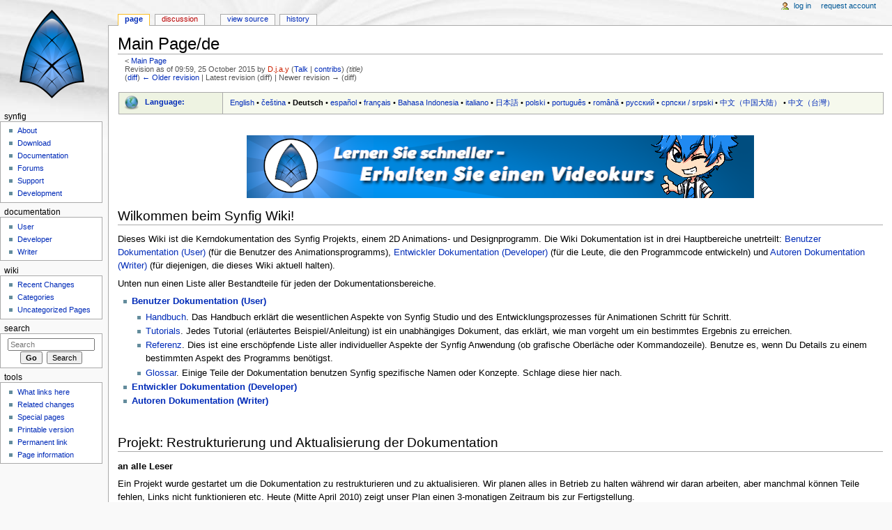

--- FILE ---
content_type: text/html; charset=UTF-8
request_url: https://www.wiki.synfig.org/index.php?title=Main_Page/de&oldid=20921
body_size: 6670
content:
<!DOCTYPE html>
<html lang="en" dir="ltr" class="client-nojs">
<head>
<meta charset="UTF-8" />
<title>Main Page/de - Synfig Animation Studio</title>
<script>document.documentElement.className = document.documentElement.className.replace( /(^|\s)client-nojs(\s|$)/, "$1client-js$2" );</script>
<script>window.RLQ = window.RLQ || []; window.RLQ.push( function () {
mw.config.set({"wgCanonicalNamespace":"","wgCanonicalSpecialPageName":!1,"wgNamespaceNumber":0,"wgPageName":"Main_Page/de","wgTitle":"Main Page/de","wgCurRevisionId":20921,"wgRevisionId":20921,"wgArticleId":2750,"wgIsArticle":!0,"wgIsRedirect":!1,"wgAction":"view","wgUserName":null,"wgUserGroups":["*"],"wgCategories":["NewTerminology"],"wgBreakFrames":!1,"wgPageContentLanguage":"en","wgPageContentModel":"wikitext","wgSeparatorTransformTable":["",""],"wgDigitTransformTable":["",""],"wgDefaultDateFormat":"dmy","wgMonthNames":["","January","February","March","April","May","June","July","August","September","October","November","December"],"wgMonthNamesShort":["","Jan","Feb","Mar","Apr","May","Jun","Jul","Aug","Sep","Oct","Nov","Dec"],"wgRelevantPageName":"Main_Page/de","wgRelevantArticleId":2750,"wgIsProbablyEditable":!1,"wgRestrictionEdit":[],"wgRestrictionMove":[]});mw.loader.implement("user.options",function($,jQuery){mw.user.options.set({"variant":"en"});});mw.loader.implement("user.tokens",function($,jQuery){mw.user.tokens.set({"editToken":"+\\","patrolToken":"+\\","watchToken":"+\\"});});mw.loader.load(["mediawiki.page.startup","mediawiki.legacy.wikibits"]);
} );</script>
<link rel="stylesheet" href="/load.php?debug=false&amp;lang=en&amp;modules=mediawiki.legacy.commonPrint%2Cshared%7Cmediawiki.sectionAnchor%7Cmediawiki.skinning.content.externallinks%7Cmediawiki.skinning.interface%7Cskins.monobook.styles&amp;only=styles&amp;skin=monobook" />
<!--[if IE 6]><link rel="stylesheet" href="/skins/MonoBook/IE60Fixes.css?303" media="screen" /><![endif]-->
<!--[if IE 7]><link rel="stylesheet" href="/skins/MonoBook/IE70Fixes.css?303" media="screen" /><![endif]-->
<meta name="ResourceLoaderDynamicStyles" content="" />
<style>a:lang(ar),a:lang(kk-arab),a:lang(mzn),a:lang(ps),a:lang(ur){text-decoration:none}</style>
<script async="" src="/load.php?debug=false&amp;lang=en&amp;modules=startup&amp;only=scripts&amp;skin=monobook"></script>
<meta name="generator" content="MediaWiki 1.26.3" />
<meta name="robots" content="noindex,nofollow" />
<link rel="shortcut icon" href="/favicon.ico" />
<link rel="search" type="application/opensearchdescription+xml" href="/opensearch_desc.php" title="Synfig Studio :: Documentation (en)" />
<link rel="EditURI" type="application/rsd+xml" href="https://www.wiki.synfig.org/api.php?action=rsd" />
<link rel="copyright" href="https://creativecommons.org/licenses/by-sa/3.0/" />
<link rel="alternate" type="application/atom+xml" title="Synfig Studio :: Documentation Atom feed" href="/index.php?title=Special:RecentChanges&amp;feed=atom" />
</head>
<body class="mediawiki ltr sitedir-ltr ns-0 ns-subject page-Main_Page_de skin-monobook action-view">
<div id="globalWrapper">
		<div id="column-content">
			<div id="content" class="mw-body" role="main">
				<a id="top"></a>
				
				<div class="mw-indicators">
</div>
				<h1 id="firstHeading" class="firstHeading" lang="en">Main Page/de</h1>
				
				<div id="bodyContent" class="mw-body-content">
					<div id="siteSub">From Synfig Studio :: Documentation</div>
					<div id="contentSub"><span class="subpages">&lt; <a href="/Main_Page" title="Main Page">Main Page</a></span><div id="mw-revision-info">Revision as of 09:59, 25 October 2015 by <a href="/index.php?title=User:D.j.a.y&amp;action=edit&amp;redlink=1" class="new mw-userlink" title="User:D.j.a.y (page does not exist)">D.j.a.y</a> <span class="mw-usertoollinks">(<a href="/User_talk:D.j.a.y" title="User talk:D.j.a.y">Talk</a> | <a href="/Special:Contributions/D.j.a.y" title="Special:Contributions/D.j.a.y">contribs</a>)</span> <span class="comment">(title)</span></div><br />
				<div id="mw-revision-nav">(<a href="/index.php?title=Main_Page/de&amp;diff=prev&amp;oldid=20921" title="Main Page/de">diff</a>) <a href="/index.php?title=Main_Page/de&amp;direction=prev&amp;oldid=20921" title="Main Page/de">← Older revision</a> | Latest revision (diff) | Newer revision → (diff)</div></div>
										<div id="jump-to-nav" class="mw-jump">Jump to: <a href="#column-one">navigation</a>, <a href="#searchInput">search</a></div>

					<!-- start content -->
					<div id="mw-content-text" lang="en" dir="ltr" class="mw-content-ltr"><div><div class="languages"><table width="100%" style="border:1px solid #AAAAAA;border-collapse:collapse;clear:both;font-size:85%;margin:0px 1px 5px 1px;padding:0.2em;">
<tr valign="top" style="background: #EEF3E2">
<td style="width: 25px; padding-left: 0.5em;"><img alt="Languages" src="https://wiki.synfig.org/images/thumb/5/59/Geographylogo.png/25px-Geographylogo.png" title="Languages" width="25" height="25" srcset="https://wiki.synfig.org/images/thumb/5/59/Geographylogo.png/38px-Geographylogo.png 1.5x, https://wiki.synfig.org/images/5/59/Geographylogo.png 2x" /></td>
<td style="width: 100px; white-space: nowrap; padding: 4px 1em 0 0.5em; border-right: 1px solid #aaaaaa;"><b><a href="/Meta:Translation" title="Meta:Translation">Language:</a></b>&#160;</td><td style="padding: 1px 1em 0; background: #F6F9ED;">
<p><a href="/Main_Page" title="Main Page">English</a>&#160;&#8226;&#160;<a href="/Main_Page/cs" title="Main Page/cs">čeština</a>&#160;&#8226;&#160;<strong class="selflink">Deutsch</strong>&#160;&#8226;&#160;<a href="/Main_Page/es" title="Main Page/es">español</a>&#160;&#8226;&#160;<a href="/Main_Page/fr" title="Main Page/fr">français</a>&#160;&#8226;&#160;<a href="/Main_Page/id" title="Main Page/id">Bahasa Indonesia</a>&#160;&#8226;&#160;<a href="/Main_Page/it" title="Main Page/it">italiano</a>&#160;&#8226;&#160;<a href="/Main_Page/ja" title="Main Page/ja">日本語</a>&#160;&#8226;&#160;<a href="/Main_Page/pl" title="Main Page/pl">polski</a>&#160;&#8226;&#160;<a href="/Main_Page/pt" title="Main Page/pt">português</a>&#160;&#8226;&#160;<a href="/Main_Page/ro" title="Main Page/ro">română</a>&#160;&#8226;&#160;<a href="/Main_Page/ru" title="Main Page/ru">русский</a>&#160;&#8226;&#160;<a href="/Main_Page/sr" title="Main Page/sr">српски / srpski</a>&#160;&#8226;&#160;<a href="/Main_Page/zh-cn" title="Main Page/zh-cn">中文（中国大陆）‎</a>&#160;&#8226;&#160;<a href="/Main_Page/zh-tw" title="Main Page/zh-tw">中文（台灣）‎</a>
</p>
</td></tr></table></div>
<p><br />
</p><p>
<div align="center"><a href="https://gumroad.com/l/synfig-training-1-de" target="_blank"><img src="http://www.synfig.org/banners/banner-728x90-v4-de.sifz.png" width=728 height=90></a></div>
</p></div>
<div class="hidden"></div>
<h2><span class="mw-headline" id="Wilkommen_beim_Synfig_Wiki.21">Wilkommen beim Synfig Wiki!</span></h2>
<p>Dieses Wiki ist die Kerndokumentation des Synfig Projekts, einem 2D Animations- und Designprogramm. Die Wiki Dokumentation ist in drei Hauptbereiche unetrteilt: <a href="/User_Documentation/de" title="User Documentation/de">Benutzer Dokumentation (User)</a> (für die Benutzer des Animationsprogramms), <a href="/Developer_Documentation" title="Developer Documentation">Entwickler Dokumentation (Developer)</a> (für die Leute, die den Programmcode entwickeln) und <a href="/Writer_Documentation" title="Writer Documentation">Autoren Dokumentation (Writer)</a> (für diejenigen, die dieses Wiki aktuell halten).
</p><p>Unten nun einen Liste aller Bestandteile für jeden der Dokumentationsbereiche.
</p>
<ul><li> <b><a href="/User_Documentation/de" title="User Documentation/de">Benutzer Dokumentation (User)</a></b>
<ul><li> <a href="/Category:Manual/de" title="Category:Manual/de">Handbuch</a>. Das Handbuch erklärt die wesentlichen Aspekte von Synfig Studio und des Entwicklungsprozesses für Animationen Schritt für Schritt.</li>
<li> <a href="/Category:Tutorials/de" title="Category:Tutorials/de">Tutorials</a>. Jedes Tutorial (erläutertes Beispiel/Anleitung) ist ein unabhängiges Dokument, das erklärt, wie man vorgeht um ein bestimmtes Ergebnis zu erreichen.</li>
<li> <a href="/Category:Reference/de" title="Category:Reference/de">Referenz</a>. Dies ist eine erschöpfende Liste aller individueller Aspekte der Synfig Anwendung (ob grafische Oberläche oder Kommandozeile). Benutze es, wenn Du Details zu einem bestimmten Aspekt des Programms benötigst.</li>
<li> <a href="/Category:Glossary" title="Category:Glossary">Glossar</a>. Einige Teile der Dokumentation benutzen Synfig spezifische Namen oder Konzepte. Schlage diese hier nach.</li></ul></li>
<li> <b><a href="/Developer_Documentation" title="Developer Documentation">Entwickler Dokumentation (Developer)</a></b></li>
<li> <b><a href="/Writer_Documentation" title="Writer Documentation">Autoren Dokumentation (Writer)</a></b></li></ul>
<p><br />
</p>
<h2><span class="mw-headline" id="Projekt:_Restrukturierung_und_Aktualisierung_der_Dokumentation">Projekt: Restrukturierung und Aktualisierung der Dokumentation</span></h2>
<p><b>an alle Leser</b>
</p><p>Ein Projekt wurde gestartet um die Dokumentation zu restrukturieren und zu aktualisieren.
Wir planen alles in Betrieb zu halten während wir daran arbeiten, aber manchmal können Teile fehlen, Links nicht funktionieren etc.
Heute (Mitte April 2010) zeigt unser Plan einen 3-monatigen Zeitraum bis zur Fertigstellung. 
</p><p>Bitte benutzt die "discussion" Seite (einfach den Reiter oben auf jeder beliebigen Wiki-Seite klicken), dann "edit" um uns über Probleme mit einer Seite zu informieren.
Danke. Du musst als Benutzer im Wiki eingetragen sein und das tun zu können.
</p><p>Wenn es eilig oder sehr störend ist, dann geht bitte auch ins Forum und gib uns einen Hinweis durch "post-reply" bei diesem Topic <a class="external autonumber" href="http://synfig.org/forums/viewtopic.php?f=25&amp;t=1122&amp;start=0&amp;st=0&amp;sk=t&amp;sd=a">[1]</a>. Wir werden diese Probleme mit höherer Priorität bearbeiten. Du musst als Benutzer im Forum eingetragen sein um dies tun zu können.
</p><p>Vielen Dank für Deine Unterstützung und Deine Geduld.
</p><p><br />
<b>an alle Autoren und Übersetzer</b>
</p><p>Bitte lese die Hinweise in der <a href="/Writer_Documentation" title="Writer Documentation">Autoren Dokumentation (Writer)</a>.
</p>
<!-- 
NewPP limit report
Cached time: 20260124005146
Cache expiry: 86400
Dynamic content: false
CPU time usage: 0.012 seconds
Real time usage: 0.016 seconds
Preprocessor visited node count: 130/1000000
Preprocessor generated node count: 410/1000000
Post‐expand include size: 1154/2097152 bytes
Template argument size: 473/2097152 bytes
Highest expansion depth: 3/40
Expensive parser function count: 11/100
-->

<!-- 
Transclusion expansion time report (%,ms,calls,template)
100.00%    6.790      1 - -total
 55.77%    3.787     11 - Template:L
 15.89%    1.079      1 - Template:Title
 12.94%    0.879      2 - Template:NewTerminology
-->

<!-- Saved in parser cache with key synfigru_wiki:pcache:idhash:2750-0!*!0!!*!*!* and timestamp 20260124005146 and revision id 20921
 -->

<div><p><br />

<div align="center"><a href="https://gumroad.com/l/synfig-training-1-de" target="_blank"><img src="http://www.synfig.org/banners/banner-728x90-v4-de.sifz.png" width=728 height=90></a></div>
</p>
<div class="languages"><table width="100%" style="border:1px solid #AAAAAA;border-collapse:collapse;clear:both;font-size:85%;margin:0px 1px 5px 1px;padding:0.2em;">
<tr valign="top" style="background: #EEF3E2">
<td style="width: 25px; padding-left: 0.5em;"><img alt="Languages" src="https://wiki.synfig.org/images/thumb/5/59/Geographylogo.png/25px-Geographylogo.png" title="Languages" width="25" height="25" srcset="https://wiki.synfig.org/images/thumb/5/59/Geographylogo.png/38px-Geographylogo.png 1.5x, https://wiki.synfig.org/images/5/59/Geographylogo.png 2x" /></td>
<td style="width: 100px; white-space: nowrap; padding: 4px 1em 0 0.5em; border-right: 1px solid #aaaaaa;"><b><a href="/Meta:Translation" title="Meta:Translation">Language:</a></b>&#160;</td><td style="padding: 1px 1em 0; background: #F6F9ED;">
<p><a href="/Main_Page" title="Main Page">English</a>&#160;&#8226;&#160;<a href="/Main_Page/cs" title="Main Page/cs">čeština</a>&#160;&#8226;&#160;<strong class="selflink">Deutsch</strong>&#160;&#8226;&#160;<a href="/Main_Page/es" title="Main Page/es">español</a>&#160;&#8226;&#160;<a href="/Main_Page/fr" title="Main Page/fr">français</a>&#160;&#8226;&#160;<a href="/Main_Page/id" title="Main Page/id">Bahasa Indonesia</a>&#160;&#8226;&#160;<a href="/Main_Page/it" title="Main Page/it">italiano</a>&#160;&#8226;&#160;<a href="/Main_Page/ja" title="Main Page/ja">日本語</a>&#160;&#8226;&#160;<a href="/Main_Page/pl" title="Main Page/pl">polski</a>&#160;&#8226;&#160;<a href="/Main_Page/pt" title="Main Page/pt">português</a>&#160;&#8226;&#160;<a href="/Main_Page/ro" title="Main Page/ro">română</a>&#160;&#8226;&#160;<a href="/Main_Page/ru" title="Main Page/ru">русский</a>&#160;&#8226;&#160;<a href="/Main_Page/sr" title="Main Page/sr">српски / srpski</a>&#160;&#8226;&#160;<a href="/Main_Page/zh-cn" title="Main Page/zh-cn">中文（中国大陆）‎</a>&#160;&#8226;&#160;<a href="/Main_Page/zh-tw" title="Main Page/zh-tw">中文（台灣）‎</a>
</p>
</td></tr></table></div>
</div></div><div class="printfooter">
Retrieved from "<a dir="ltr" href="https://www.wiki.synfig.org/index.php?title=Main_Page/de&amp;oldid=20921">https://www.wiki.synfig.org/index.php?title=Main_Page/de&amp;oldid=20921</a>"</div>
					<div id='catlinks' class='catlinks'><div id="mw-normal-catlinks" class="mw-normal-catlinks"><a href="/Special:Categories" title="Special:Categories">Category</a>: <ul><li><a href="/Category:NewTerminology" title="Category:NewTerminology">NewTerminology</a></li></ul></div></div>					<!-- end content -->
										<div class="visualClear"></div>
				</div>
			</div>
		</div>
		<div id="column-one">
			<h2>Navigation menu</h2>
					<div id="p-cactions" class="portlet" role="navigation">
			<h3>Views</h3>

			<div class="pBody">
				<ul>
				<li id="ca-nstab-main" class="selected"><a href="/Main_Page/de" title="View the content page [c]" accesskey="c">Page</a></li>
				<li id="ca-talk" class="new"><a href="/index.php?title=Talk:Main_Page/de&amp;action=edit&amp;redlink=1" rel="discussion" title="Discussion about the content page [t]" accesskey="t">Discussion</a></li>
				<li id="ca-viewsource"><a href="/index.php?title=Main_Page/de&amp;action=edit" title="This page is protected.&#10;You can view its source [e]" accesskey="e">View source</a></li>
				<li id="ca-history"><a href="/index.php?title=Main_Page/de&amp;action=history" title="Past revisions of this page [h]" accesskey="h">History</a></li>
				</ul>
							</div>
		</div>
				<div class="portlet" id="p-personal" role="navigation">
				<h3>Personal tools</h3>

				<div class="pBody">
					<ul>
													<li id="pt-login"><a href="/index.php?title=Special:UserLogin&amp;returnto=Main+Page%2Fde&amp;returntoquery=oldid%3D20921" title="You are encouraged to log in; however, it is not mandatory [o]" accesskey="o">Log in</a></li>
													<li id="pt-createaccount"><a href="/Special:RequestAccount" title="You are encouraged to create an account and log in; however, it is not mandatory">Request account</a></li>
											</ul>
				</div>
			</div>
			<div class="portlet" id="p-logo" role="banner">
				<a href="/Main_Page" class="mw-wiki-logo" title="Visit the main page"></a>
			</div>
				<div class="generated-sidebar portlet" id="p-Synfig" role="navigation">
		<h3>Synfig</h3>
		<div class='pBody'>
							<ul>
											<li id="n-About"><a href="http://synfig.org/">About</a></li>
											<li id="n-Download"><a href="http://synfig.org/cms/en/download">Download</a></li>
											<li id="n-Documentation"><a href="/Main_Page">Documentation</a></li>
											<li id="n-Forums"><a href="http://synfig.org/forums">Forums</a></li>
											<li id="n-Support"><a href="http://synfig.org/cms/en/support">Support</a></li>
											<li id="n-Development"><a href="http://synfig.org/cms/en/development">Development</a></li>
									</ul>
					</div>
		</div>
		<div class="generated-sidebar portlet" id="p-Documentation" role="navigation">
		<h3>Documentation</h3>
		<div class='pBody'>
							<ul>
											<li id="n-User"><a href="/User_Documentation">User</a></li>
											<li id="n-Developer"><a href="/Developer_Documentation">Developer</a></li>
											<li id="n-Writer"><a href="/Writer_Documentation">Writer</a></li>
									</ul>
					</div>
		</div>
		<div class="generated-sidebar portlet" id="p-Wiki" role="navigation">
		<h3>Wiki</h3>
		<div class='pBody'>
							<ul>
											<li id="n-Recent-Changes"><a href="/Special:RecentChanges">Recent Changes</a></li>
											<li id="n-Categories"><a href="/Special:Categories">Categories</a></li>
											<li id="n-Uncategorized-Pages"><a href="/Special:UncategorizedPages">Uncategorized Pages</a></li>
									</ul>
					</div>
		</div>
			<div id="p-search" class="portlet" role="search">
			<h3><label for="searchInput">Search</label></h3>

			<div id="searchBody" class="pBody">
				<form action="/index.php" id="searchform">
					<input type='hidden' name="title" value="Special:Search"/>
					<input type="search" name="search" placeholder="Search" title="Search Synfig Studio :: Documentation [f]" accesskey="f" id="searchInput" />
					<input type="submit" name="go" value="Go" title="Go to a page with this exact name if it exists" id="searchGoButton" class="searchButton" />&#160;
						<input type="submit" name="fulltext" value="Search" title="Search the pages for this text" id="mw-searchButton" class="searchButton" />
				</form>

							</div>
		</div>
			<div class="portlet" id="p-tb" role="navigation">
			<h3>Tools</h3>

			<div class="pBody">
				<ul>
											<li id="t-whatlinkshere"><a href="/Special:WhatLinksHere/Main_Page/de" title="A list of all wiki pages that link here [j]" accesskey="j">What links here</a></li>
											<li id="t-recentchangeslinked"><a href="/Special:RecentChangesLinked/Main_Page/de" title="Recent changes in pages linked from this page [k]" accesskey="k">Related changes</a></li>
											<li id="t-specialpages"><a href="/Special:SpecialPages" title="A list of all special pages [q]" accesskey="q">Special pages</a></li>
											<li id="t-print"><a href="/index.php?title=Main_Page/de&amp;oldid=20921&amp;printable=yes" rel="alternate" title="Printable version of this page [p]" accesskey="p">Printable version</a></li>
											<li id="t-permalink"><a href="/index.php?title=Main_Page/de&amp;oldid=20921" title="Permanent link to this revision of the page">Permanent link</a></li>
											<li id="t-info"><a href="/index.php?title=Main_Page/de&amp;action=info" title="More information about this page">Page information</a></li>
									</ul>
							</div>
		</div>
			</div><!-- end of the left (by default at least) column -->
		<div class="visualClear"></div>
					<div id="footer" role="contentinfo">
						<div id="f-copyrightico">
									<a href="https://creativecommons.org/licenses/by-sa/3.0/"><img src="https://i.creativecommons.org/l/by-sa/3.0/88x31.png" alt="Attribution-Share Alike 3.0 Unported" width="88" height="31" /></a>
							</div>
					<div id="f-poweredbyico">
									<a href="//www.mediawiki.org/"><img src="/resources/assets/poweredby_mediawiki_88x31.png" alt="Powered by MediaWiki" srcset="/resources/assets/poweredby_mediawiki_132x47.png 1.5x, /resources/assets/poweredby_mediawiki_176x62.png 2x" width="88" height="31" /></a>
							</div>
					<ul id="f-list">
									<li id="lastmod"> This page was last modified on 25 October 2015, at 09:59.</li>
									<li id="copyright">Content of this Synfig Studio Documentation Wiki is available under the terms of Creative Commons Attribution-Share Alike 3.0 license.

By contributing here you agree that the same license will be applied to your writing. If you do not want your writing to be edited mercilessly and redistributed at will, then do not submit it to this wiki. You are also promising us that you wrote this yourself, or copied it from a public domain or similar free resource. Do not submit copyrighted work without permission!</li>
									<li id="privacy"><a href="/Synfig_Studio_::_Documentation:Privacy_policy" title="Synfig Studio :: Documentation:Privacy policy">Privacy policy</a></li>
									<li id="about"><a href="/About" title="About">About Synfig Studio :: Documentation</a></li>
									<li id="disclaimer"><a href="/Synfig_Studio_::_Documentation:General_disclaimer" title="Synfig Studio :: Documentation:General disclaimer">Disclaimers</a></li>
							</ul>
		</div>
		</div>
		<script>window.RLQ = window.RLQ || []; window.RLQ.push( function () {
mw.loader.state({"user":"ready","user.groups":"ready"});mw.loader.load(["mediawiki.action.view.postEdit","site","mediawiki.user","mediawiki.hidpi","mediawiki.page.ready","mediawiki.searchSuggest"]);
} );</script><script>window.RLQ = window.RLQ || []; window.RLQ.push( function () {
mw.config.set({"wgBackendResponseTime":298});
} );</script></body></html>


--- FILE ---
content_type: text/javascript; charset=utf-8
request_url: https://www.wiki.synfig.org/load.php?debug=false&lang=en&modules=startup&only=scripts&skin=monobook
body_size: 15994
content:
var mediaWikiLoadStart=(new Date()).getTime(),mwPerformance=(window.performance&&performance.mark)?performance:{mark:function(){}};mwPerformance.mark('mwLoadStart');function isCompatible(ua){if(ua===undefined){ua=navigator.userAgent;}return!((ua.indexOf('MSIE')!==-1&&parseFloat(ua.split('MSIE')[1])<8)||(ua.indexOf('Firefox/')!==-1&&parseFloat(ua.split('Firefox/')[1])<3)||(ua.indexOf('Opera/')!==-1&&(ua.indexOf('Version/')===-1?parseFloat(ua.split('Opera/')[1])<10:parseFloat(ua.split('Version/')[1])<12))||(ua.indexOf('Opera ')!==-1&&parseFloat(ua.split(' Opera ')[1])<10)||ua.match(/BlackBerry[^\/]*\/[1-5]\./)||ua.match(/webOS\/1\.[0-4]/)||ua.match(/PlayStation/i)||ua.match(/SymbianOS|Series60/)||ua.match(/NetFront/)||ua.match(/Opera Mini/)||ua.match(/S40OviBrowser/)||ua.match(/MeeGo/)||(ua.match(/Glass/)&&ua.match(/Android/)));}(function(){if(!isCompatible()){document.documentElement.className=document.documentElement.className.replace(/(^|\s)client-js(\s|$)/,'$1client-nojs$2');return;}
function startUp(){mw.config=new mw.Map(true);mw.loader.addSource({"local":"/load.php"});mw.loader.register([["site","ts8GBRxk"],["noscript","Jds7YFai",[],"noscript"],["filepage","tDmGbpXx"],["user.groups","G4VGT1Qf",[],"user"],["user","PBgdFAFm",[],"user"],["user.cssprefs","64Nx0RWw",[],"private"],["user.defaults","C7xGopkU"],["user.options","+JoudQIu",[6],"private"],["user.tokens","Bn8NKdSw",[],"private"],["mediawiki.language.data","pJtq8AIz",[168]],["mediawiki.skinning.elements","6wvxZsUt"],["mediawiki.skinning.content","bOCBUaVG"],["mediawiki.skinning.interface","Rq5a1D+k"],["mediawiki.skinning.content.parsoid","ZnGXIbXi"],["mediawiki.skinning.content.externallinks","G23tBdqx"],["jquery.accessKeyLabel","dmCF/YYY",[25,129]],["jquery.appear","shRbzql2"],["jquery.arrowSteps","ABb0Optd"],["jquery.async","Uy7plxk2"],["jquery.autoEllipsis","mXMAhCcq",[37]],["jquery.badge","JJ9O3ltd",[165]],["jquery.byteLength","ZZi12R2A"],["jquery.byteLimit","/0UqdaU5",[21]],["jquery.checkboxShiftClick",
"/j9YMcKk"],["jquery.chosen","grHj0b4k"],["jquery.client","qlpxXIen"],["jquery.color","jfhuUXYV",[27]],["jquery.colorUtil","I1pD9s6N"],["jquery.confirmable","q6WXwVDY",[169]],["jquery.cookie","5miZpJZx"],["jquery.expandableField","NOmK/EVJ"],["jquery.farbtastic","c0CG/8Dp",[27]],["jquery.footHovzer","XXcfDKfI"],["jquery.form","n4ii50yX"],["jquery.fullscreen","aASkoSW0"],["jquery.getAttrs","qgyuQ/oa"],["jquery.hidpi","D9OSZF/R"],["jquery.highlightText","Pfa4OHSp",[227,129]],["jquery.hoverIntent","B4mHHzXL"],["jquery.i18n","3a9wxGYL",[167]],["jquery.localize","+RMR3ftS"],["jquery.makeCollapsible","egOaj9yn"],["jquery.mockjax","vjgv0EgP"],["jquery.mw-jump","3xzhLdyr"],["jquery.mwExtension","1DOI+ztM"],["jquery.placeholder","i+8J0i5X"],["jquery.qunit","j7dxUqbe"],["jquery.qunit.completenessTest","bpc/6eUx",[46]],["jquery.spinner","OeHLenWL"],["jquery.jStorage","CWnbEUO2",[93]],["jquery.suggestions","eRJTHvsH",[37]],["jquery.tabIndex","wtDUhonG"],["jquery.tablesorter","ICzJ+jlY",[227,129,
170]],["jquery.textSelection","GiMiqYdC",[25]],["jquery.throttle-debounce","acK/+dOu"],["jquery.validate","vYAK6UjE"],["jquery.xmldom","ZfeKep2E"],["jquery.tipsy","QyaWc1F2"],["jquery.ui.core","Ty7rQ79Z",[59],"jquery.ui"],["jquery.ui.core.styles","Fsz99rim",[],"jquery.ui"],["jquery.ui.accordion","F657erSh",[58,78],"jquery.ui"],["jquery.ui.autocomplete","L6bzlrIf",[67],"jquery.ui"],["jquery.ui.button","20Wk/U/k",[58,78],"jquery.ui"],["jquery.ui.datepicker","J/I9srUG",[58],"jquery.ui"],["jquery.ui.dialog","gaqVuIDz",[62,65,69,71],"jquery.ui"],["jquery.ui.draggable","IxNTDdJ3",[58,68],"jquery.ui"],["jquery.ui.droppable","jZHKrwZE",[65],"jquery.ui"],["jquery.ui.menu","KDTVdHd1",[58,69,78],"jquery.ui"],["jquery.ui.mouse","hlifiPPR",[78],"jquery.ui"],["jquery.ui.position","1NhB3+1Y",[],"jquery.ui"],["jquery.ui.progressbar","pNTZD+RO",[58,78],"jquery.ui"],["jquery.ui.resizable","n3c6L5CR",[58,68],"jquery.ui"],["jquery.ui.selectable","bjNpmwql",[58,68],"jquery.ui"],["jquery.ui.slider",
"trZk8ZDW",[58,68],"jquery.ui"],["jquery.ui.sortable","pZfHx3mU",[58,68],"jquery.ui"],["jquery.ui.spinner","CS0mQZzE",[62],"jquery.ui"],["jquery.ui.tabs","jbJLMl96",[58,78],"jquery.ui"],["jquery.ui.tooltip","YmBvsALD",[58,69,78],"jquery.ui"],["jquery.ui.widget","Qn3xPOHv",[],"jquery.ui"],["jquery.effects.core","DWM4BHn1",[],"jquery.ui"],["jquery.effects.blind","B7lEZXCN",[79],"jquery.ui"],["jquery.effects.bounce","17eRJS5a",[79],"jquery.ui"],["jquery.effects.clip","ee3doxez",[79],"jquery.ui"],["jquery.effects.drop","a46xbs0N",[79],"jquery.ui"],["jquery.effects.explode","G6ya3kMU",[79],"jquery.ui"],["jquery.effects.fade","AGH2R5EA",[79],"jquery.ui"],["jquery.effects.fold","KorlCPp4",[79],"jquery.ui"],["jquery.effects.highlight","i9Znk7Rh",[79],"jquery.ui"],["jquery.effects.pulsate","3+91us0W",[79],"jquery.ui"],["jquery.effects.scale","iek7okPq",[79],"jquery.ui"],["jquery.effects.shake","5DGcfTbA",[79],"jquery.ui"],["jquery.effects.slide","SXn3xurt",[79],"jquery.ui"],[
"jquery.effects.transfer","9tn/KGft",[79],"jquery.ui"],["json","piqAE7BA",[],null,null,"return!!(window.JSON\u0026\u0026JSON.stringify\u0026\u0026JSON.parse);"],["moment","GQZ7xgQB"],["mediawiki.apihelp","aIckzgDP",[119]],["mediawiki.template","o4GKhpmy"],["mediawiki.template.mustache","HFOfvQJW",[96]],["mediawiki.template.regexp","X6H27Gxq",[96]],["mediawiki.apipretty","GUMR+XWl"],["mediawiki.api","U4HL7H4I",[145,8]],["mediawiki.api.category","LHvtmuRC",[134,100]],["mediawiki.api.edit","u89+IowC",[134,100]],["mediawiki.api.login","7ButQg+a",[100]],["mediawiki.api.options","em1gG23N",[100]],["mediawiki.api.parse","pzE/X+go",[100]],["mediawiki.api.upload","9VYwrIvQ",[227,93,102]],["mediawiki.api.watch","Z3ewohRK",[100]],["mediawiki.content.json","+ysmKQcV"],["mediawiki.confirmCloseWindow","y10hSZ0E"],["mediawiki.debug","Y+23dTJr",[32,57]],["mediawiki.debug.init","16B0qdnh",[110]],["mediawiki.feedback","FWPUvcXX",[134,125,229]],["mediawiki.feedlink","27aoFwEm"],["mediawiki.filewarning",
"NzO9Dj5x",[229]],["mediawiki.ForeignApi","Jpv6eMQG",[116]],["mediawiki.ForeignApi.core","4ruvPCCG",[100,228]],["mediawiki.helplink","vpjHUst2"],["mediawiki.hidpi","rOmy2bqd",[36],null,null,"return'srcset'in new Image();"],["mediawiki.hlist","owcxIavy",[25]],["mediawiki.htmlform","PTqSX1ZB",[22,129]],["mediawiki.htmlform.styles","W71n9CNP"],["mediawiki.htmlform.ooui.styles","pBfUXwaa"],["mediawiki.icon","9wyDUUrq"],["mediawiki.inspect","wFYubOa5",[21,93,129]],["mediawiki.messagePoster","CfCEGR2I",[100,228]],["mediawiki.messagePoster.wikitext","2aDuNtmN",[102,125]],["mediawiki.notification","oW2nr10m",[177]],["mediawiki.notify","Yz4jF6HC"],["mediawiki.RegExp","zc9S5AbC"],["mediawiki.pager.tablePager","a3HfYOZv"],["mediawiki.searchSuggest","sd5TJofL",[35,45,50,100]],["mediawiki.sectionAnchor","GvTCXJEq"],["mediawiki.storage","1K2Aa443"],["mediawiki.Title","Cxz7Sp/G",[21,145]],["mediawiki.Upload","GXMyG1IB",[106]],["mediawiki.ForeignUpload","WgQW4gc6",[115,135]],[
"mediawiki.ForeignStructuredUpload","kZ4lXyZA",[136]],["mediawiki.Upload.Dialog","mvf8TgvL",[139]],["mediawiki.Upload.BookletLayout","Wul/UMdJ",[135,169,229]],["mediawiki.ForeignStructuredUpload.BookletLayout","GYHqhSCA",[137,139,224,223]],["mediawiki.toc","e0gvhcNm",[146]],["mediawiki.Uri","rddWiFQp",[145,98]],["mediawiki.user","O6ZLBczH",[100,146,7]],["mediawiki.userSuggest","iSzSz2Ns",[50,100]],["mediawiki.util","ffEAPMbV",[15,128]],["mediawiki.cookie","OnBW3iQl",[29]],["mediawiki.toolbar","5RsVMdEi"],["mediawiki.experiments","FCGgAxLJ"],["mediawiki.action.edit","wqVSZnqf",[22,53,150]],["mediawiki.action.edit.styles","Oa5l1mcm"],["mediawiki.action.edit.collapsibleFooter","Wa1A/K7n",[41,146,123]],["mediawiki.action.edit.preview","y34LF5NR",[33,48,53,155,100,169]],["mediawiki.action.edit.stash","wafUUkfC",[35,100]],["mediawiki.action.history","5aFm+EY4"],["mediawiki.action.history.diff","nyDnG9wH"],["mediawiki.action.view.dblClickEdit","EATm1Ir0",[177,7]],[
"mediawiki.action.view.metadata","Q9n/wy4z"],["mediawiki.action.view.categoryPage.styles","l9qv7ZIA"],["mediawiki.action.view.postEdit","MQ/zPWG/",[146,169,96]],["mediawiki.action.view.redirect","yLM/Xlx5",[25]],["mediawiki.action.view.redirectPage","ZX/qt235"],["mediawiki.action.view.rightClickEdit","S5x0LCHQ"],["mediawiki.action.edit.editWarning","eM7FqJGy",[53,109,169]],["mediawiki.action.view.filepage","GoXAVCr+"],["mediawiki.language","f0a26qXf",[166,9]],["mediawiki.cldr","8MkrNB/j",[167]],["mediawiki.libs.pluralruleparser","TL3QvW2U"],["mediawiki.language.init","sg3a4MHq"],["mediawiki.jqueryMsg","EjtXgyaf",[227,165,145,7]],["mediawiki.language.months","HC6ro230",[165]],["mediawiki.language.names","PEZBZtR9",[168]],["mediawiki.language.specialCharacters","lfy9K43n",[165]],["mediawiki.libs.jpegmeta","86OPgQhY"],["mediawiki.page.gallery","NrQSEx5v",[54,175]],["mediawiki.page.gallery.styles","KeI6o8G6"],["mediawiki.page.ready","1nSt6sdF",[15,23,41,43,45]],["mediawiki.page.startup",
"kTsRj/X0",[145]],["mediawiki.page.patrol.ajax","4g1/zx4Q",[48,134,100,177]],["mediawiki.page.watch.ajax","2NfMVEIC",[107,177]],["mediawiki.page.image.pagination","ruQT9fou",[48,142]],["mediawiki.special","qRu8ADr3"],["mediawiki.special.block","EZcJVkDo",[145]],["mediawiki.special.changeemail","VicWCnE/",[145]],["mediawiki.special.changeslist","70e/jB2m"],["mediawiki.special.changeslist.legend","nw6KxKXU"],["mediawiki.special.changeslist.legend.js","Q1qmiFmQ",[41,146]],["mediawiki.special.changeslist.enhanced","26ifKqQk"],["mediawiki.special.edittags","qIeN0KXR",[24]],["mediawiki.special.edittags.styles","KRftb2rB"],["mediawiki.special.import","8NVAWfE+"],["mediawiki.special.movePage","urlIBI68",[221]],["mediawiki.special.movePage.styles","eL3Fu0LH"],["mediawiki.special.pageLanguage","cn85dG35"],["mediawiki.special.pagesWithProp","5+XpLHG1"],["mediawiki.special.preferences","4pw0AE88",[109,165,127]],["mediawiki.special.recentchanges","e852kNhP",[181]],["mediawiki.special.search",
"yRqsyPme"],["mediawiki.special.undelete","WsVd5bJw"],["mediawiki.special.upload","qtD9weDw",[48,134,100,109,169,173,96]],["mediawiki.special.userlogin.common.styles","3pLTjGOr"],["mediawiki.special.userlogin.signup.styles","ZkCzTBMf"],["mediawiki.special.userlogin.login.styles","0eIhK32J"],["mediawiki.special.userlogin.signup.js","xmpzGb41",[54,100,169]],["mediawiki.special.unwatchedPages","DZz2m3Jm",[134,107]],["mediawiki.special.javaScriptTest","Ns0jiWrS",[142]],["mediawiki.special.version","s9m9dCNf"],["mediawiki.legacy.config","s919bbRp"],["mediawiki.legacy.commonPrint","UVsrkzCs"],["mediawiki.legacy.protect","pG5Ctiau",[22]],["mediawiki.legacy.shared","9tDbQBhT"],["mediawiki.legacy.oldshared","LxdUx3Uu"],["mediawiki.legacy.wikibits","Tk+cCI8X",[145]],["mediawiki.ui","4MRKTg8X"],["mediawiki.ui.checkbox","ThK7dRqN"],["mediawiki.ui.radio","Pkzuu+mX"],["mediawiki.ui.anchor","Bd5BEpoV"],["mediawiki.ui.button","Ay0LwZiw"],["mediawiki.ui.input","9yG/qCFO"],["mediawiki.ui.icon",
"abzcTk17"],["mediawiki.ui.text","9k1CqzfN"],["mediawiki.widgets","4oN/lKXB",[19,22,224,222]],["mediawiki.widgets.styles","ar2tBRLp"],["mediawiki.widgets.DateInputWidget","PZTytJH9",[94,229]],["mediawiki.widgets.CategorySelector","SqRaB/Z7",[115,134,229]],["mediawiki.widgets.UserInputWidget","/0lXn/h2",[229]],["es5-shim","GEis++8s",[],null,null,"return(function(){'use strict';return!this\u0026\u0026!!Function.prototype.bind;}());"],["dom-level2-shim","ZmUFEBUS",[],null,null,"return!!window.Node;"],["oojs","+KiBiWE3",[226,93]],["oojs-ui","g4va+1si",[228,230,231,232,233]],["oojs-ui.styles","jQxDNysU"],["oojs-ui.styles.icons","PYeE9Fxc"],["oojs-ui.styles.indicators","a4dsztww"],["oojs-ui.styles.textures","ZbF1ZUBe"],["oojs-ui.styles.icons-accessibility","YiWqi+P8"],["oojs-ui.styles.icons-alerts","gsms0CG8"],["oojs-ui.styles.icons-content","bRBScIXo"],["oojs-ui.styles.icons-editing-advanced","eyCglbD0"],["oojs-ui.styles.icons-editing-core","AW4Z4ujv"],["oojs-ui.styles.icons-editing-list",
"7FkKiBMw"],["oojs-ui.styles.icons-editing-styling","yoaAPcrK"],["oojs-ui.styles.icons-interactions","mXSjqUpF"],["oojs-ui.styles.icons-layout","x/8JIZ/h"],["oojs-ui.styles.icons-location","YtHMS1au"],["oojs-ui.styles.icons-media","SmSrjccf"],["oojs-ui.styles.icons-moderation","lWnBB6io"],["oojs-ui.styles.icons-movement","KNtECznF"],["oojs-ui.styles.icons-user","3SoBMHJg"],["oojs-ui.styles.icons-wikimedia","KODmPRsx"],["skins.monobook.styles","xLhw9VNg"],["ext.nuke","em00tz19"],["ext.math.styles","BsFaFVeD"],["ext.math.scripts","AGnCXXQW"],["ext.math.editbutton.enabler","rkUPxjf6"],["ext.math.visualEditor","LPRVGWya",[251,"ext.visualEditor.mwcore"]],["ext.math.visualEditor.mathSymbolsData","jGY0jG57",[254]],["ext.math.visualEditor.mathSymbols","eeBMiYqL",[255]],["ext.math.visualEditor.chemSymbolsData","twxmoJkd",[254]],["ext.math.visualEditor.chemSymbols","ccQcL7D/",[257]],["ext.confirmAccount","FerlyaeV"]]);;mw.config.set({"wgLoadScript":"/load.php","debug":!1,"skin":"monobook",
"stylepath":"/skins","wgUrlProtocols":"bitcoin\\:|ftp\\:\\/\\/|ftps\\:\\/\\/|geo\\:|git\\:\\/\\/|gopher\\:\\/\\/|http\\:\\/\\/|https\\:\\/\\/|irc\\:\\/\\/|ircs\\:\\/\\/|magnet\\:|mailto\\:|mms\\:\\/\\/|news\\:|nntp\\:\\/\\/|redis\\:\\/\\/|sftp\\:\\/\\/|sip\\:|sips\\:|sms\\:|ssh\\:\\/\\/|svn\\:\\/\\/|tel\\:|telnet\\:\\/\\/|urn\\:|worldwind\\:\\/\\/|xmpp\\:|\\/\\/|xmpp\\:","wgArticlePath":"/$1","wgScriptPath":"","wgScriptExtension":".php","wgScript":"/index.php","wgSearchType":null,"wgVariantArticlePath":!1,"wgActionPaths":{},"wgServer":"https://www.wiki.synfig.org","wgServerName":"www.wiki.synfig.org","wgUserLanguage":"en","wgContentLanguage":"en","wgTranslateNumerals":!0,"wgVersion":"1.26.3","wgEnableAPI":!0,"wgEnableWriteAPI":!0,"wgMainPageTitle":"Main Page","wgFormattedNamespaces":{"-2":"Media","-1":"Special","0":"","1":"Talk","2":"User","3":"User talk","4":"Synfig Studio :: Documentation","5":"Synfig Studio :: Documentation talk","6":"File","7":"File talk","8":"MediaWiki",
"9":"MediaWiki talk","10":"Template","11":"Template talk","12":"Help","13":"Help talk","14":"Category","15":"Category talk","100":"Doc","101":"Doc talk","102":"Dev","103":"Dev talk","104":"Meta","105":"Meta talk","106":"Command","107":"Command talk","108":"Cms","109":"Cms talk","110":"LaTeX","274":"Widget","275":"Widget talk"},"wgNamespaceIds":{"media":-2,"special":-1,"":0,"talk":1,"user":2,"user_talk":3,"synfig_studio_::_documentation":4,"synfig_studio_::_documentation_talk":5,"file":6,"file_talk":7,"mediawiki":8,"mediawiki_talk":9,"template":10,"template_talk":11,"help":12,"help_talk":13,"category":14,"category_talk":15,"doc":100,"doc_talk":101,"dev":102,"dev_talk":103,"meta":104,"meta_talk":105,"command":106,"command_talk":107,"cms":108,"cms_talk":109,"latex":110,"widget":274,"widget_talk":275,"image":6,"image_talk":7,"project":4,"project_talk":5},"wgContentNamespaces":[0],"wgSiteName":"Synfig Studio :: Documentation","wgDBname":"synfigru_wiki","wgExtraSignatureNamespaces":[],
"wgAvailableSkins":{"monobook":"MonoBook","fallback":"Fallback","apioutput":"ApiOutput"},"wgExtensionAssetsPath":"/extensions","wgCookiePrefix":"synfigru_wiki","wgCookieDomain":"","wgCookiePath":"/","wgCookieExpiration":15552000,"wgResourceLoaderMaxQueryLength":2000,"wgCaseSensitiveNamespaces":[],"wgLegalTitleChars":" %!\"$&'()*,\\-./0-9:;=?@A-Z\\\\\\^_`a-z~+\\u0080-\\uFFFF","wgResourceLoaderStorageVersion":1,"wgResourceLoaderStorageEnabled":!1,"wgResourceLoaderLegacyModules":["mediawiki.legacy.wikibits"],"wgForeignUploadTargets":[],"wgEnableUploads":!0});window.RLQ=window.RLQ||[];while(RLQ.length){RLQ.shift()();}window.RLQ={push:function(fn){fn();}};}var script=document.createElement('script');script.src="/load.php?debug=false&lang=en&modules=jquery%2Cmediawiki&only=scripts&skin=monobook&version=yFIDrhp%2F";script.onload=script.onreadystatechange=function(){if(!script.readyState||/loaded|complete/.test(script.readyState)){script.onload=script.onreadystatechange=null;script=null;
startUp();}};document.getElementsByTagName('head')[0].appendChild(script);}());